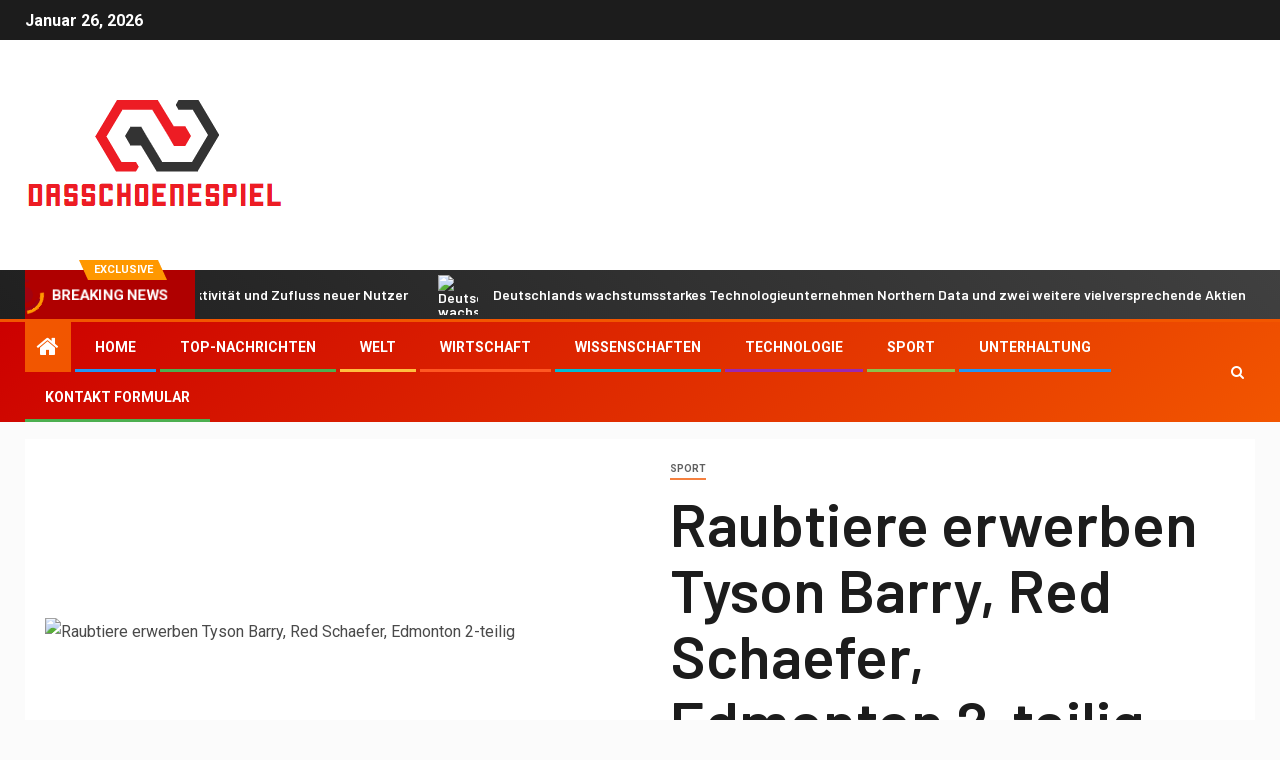

--- FILE ---
content_type: text/html; charset=UTF-8
request_url: https://www.booking.com/flexiproduct.html?product=banner&w=120&h=600&lang=de&aid=2423739&target_aid=2423739&banner_id=125953&tmpl=affiliate_banner&fid=1769391836059&affiliate-link=widget1&
body_size: 1819
content:
<!DOCTYPE html>
<html lang="en">
<head>
    <meta charset="utf-8">
    <meta name="viewport" content="width=device-width, initial-scale=1">
    <title></title>
    <style>
        body {
            font-family: "Arial";
        }
    </style>
    <script type="text/javascript">
    window.awsWafCookieDomainList = ['booking.com'];
    window.gokuProps = {
"key":"AQIDAHjcYu/GjX+QlghicBgQ/7bFaQZ+m5FKCMDnO+vTbNg96AE2d60Q/ObrltvLwmETCDa3AAAAfjB8BgkqhkiG9w0BBwagbzBtAgEAMGgGCSqGSIb3DQEHATAeBglghkgBZQMEAS4wEQQM/uJBw6u1fb9vj1MZAgEQgDsRQ2/sks/D/RVlSVbME4Dj3wRkJD2FZ07abhptl33LwU7tGyATwZ4iwbGQYUhO6BHjaEkO4LpswPF/iQ==",
          "iv":"A6x+bwFMvAAAFUDo",
          "context":"sq5rXnOgx0GQQ/j8sI8BTU/2fdP8Qa90yI3j2PS+wkpBKTzkWKSNNRNCEB/axAbi4SRh2otqNlj9/pYJ721n8ts/LKOJs+8qAjm4bEms3xwiqtYrQMcE1dHhsb0w4/4mntiaBKKRpS7YIo2+l0wnjBlLCMZE6e3xo0n6aI9VL8fcS9UDTeuvL+5V/JequaiOZEkFcGibFfd7LZp1qboDJBLIX/xlU6PqG7eJxjS2ZA01h8PN2Ks2UKiwnClIahGaC8GVTDR2pCgCrsfyWrPHjAiZg0A87yAUPA8SkE5wnlcfVQXkQLhTR0z+mvGC5tV8p/20NZz0AVKwA1OgfETbQW2pGwz7R//vedCCl9J+iicS2y9vPP9xfw=="
};
    </script>
    <script src="https://d8c14d4960ca.337f8b16.us-east-2.token.awswaf.com/d8c14d4960ca/a18a4859af9c/f81f84a03d17/challenge.js"></script>
</head>
<body>
    <div id="challenge-container"></div>
    <script type="text/javascript">
        AwsWafIntegration.saveReferrer();
        AwsWafIntegration.checkForceRefresh().then((forceRefresh) => {
            if (forceRefresh) {
                AwsWafIntegration.forceRefreshToken().then(() => {
                    window.location.reload(true);
                });
            } else {
                AwsWafIntegration.getToken().then(() => {
                    window.location.reload(true);
                });
            }
        });
    </script>
    <noscript>
        <h1>JavaScript is disabled</h1>
        In order to continue, we need to verify that you're not a robot.
        This requires JavaScript. Enable JavaScript and then reload the page.
    </noscript>
</body>
</html>